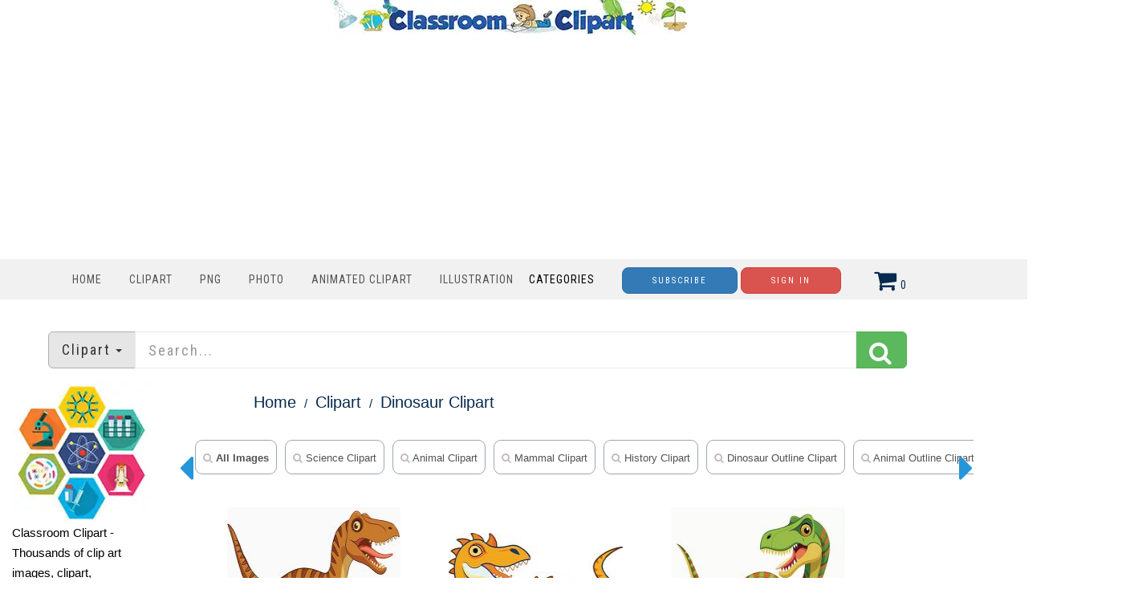

--- FILE ---
content_type: text/html; charset=utf-8
request_url: https://classroomclipart.com/image/category/dinosaur-clipart-3.htm
body_size: 9404
content:
<!DOCTYPE html>
<html lang="en"><head>
	
	<meta charset="utf-8">
	<meta name="viewport" content="width=device-width, initial-scale=1.0">
	<link href="/image/images/favicon.gif" type="image/gif" rel="icon">
	<link href="https://classroomclipart.com/image/images/favicon.ico" type="image/gif" rel="shortcut icon">
	<link rel="apple-touch-icon" sizes="180x180" href="/image/images/apple-touch-icon-180x180.png">
	<meta name='robots' content='index, follow, max-image-preview:large, max-snippet:-1, max-video-preview:-1'>
	<title>Free Dinosaur Clipart | Downloadable Prehistoric Images for Projects - Page 3</title>
	<meta name="description" content="Discover a variety of dinosaur clipart perfect for educational and creative projects. Free downloads available for teachers, students, and dino enthusiasts">
	<meta name="keywords" content="">
	<link rel="canonical" href="https://classroomclipart.com/image/category/dinosaur-clipart-3.htm"><meta content="classroom_clipart:category" property="og:type">
<meta content="https://classroomclipart.com/image/category/dinosaur-clipart.htm" property="og:url">
<meta content="Free Dinosaur Clipart | Downloadable Prehistoric Images for Projects - Page 3" property="og:title">
<meta content="Discover a variety of dinosaur clipart perfect for educational and creative projects. Free downloads available for teachers, students, and dino enthusiasts - Page 3" property="og:description">
<meta content="https://classroomclipart.com" property="og:image">
<meta content="Clipart" property="classroom_clipart:category">
<meta content="science clipart" property="classroom_clipart:tags" />
<meta content="animal clipart" property="classroom_clipart:tags" />
<meta content="mammal clipart" property="classroom_clipart:tags" />
<meta content="history clipart" property="classroom_clipart:tags" />
<meta content="dinosaur outline clipart" property="classroom_clipart:tags" />
<meta content="animal outline clipart" property="classroom_clipart:tags" />
<meta property="twitter:card" content="photo">
<meta property="twitter:site" content="@Classroom Clipart">
<meta property="twitter:url" content="https://classroomclipart.com/image/category/dinosaur-clipart.htm">
<meta property="twitter:title" content="Free Dinosaur Clipart | Downloadable Prehistoric Images for Projects - Page 3">
<meta property="twitter:image" content="https://classroomclipart.com">

	
	
  <!--[if IE]><meta http-equiv='X-UA-Compatible' content='IE=edge,chrome=1'><![endif]-->
<link href="/image/templates/cliparts/styles.search.pure.css" rel="stylesheet">
<script src="/image/templates/cliparts/scripts.min.js?v=2" type="text/javascript"></script>
	<!-- Global site tag (gtag.js) - Google Analytics -->
	<script async src="https://www.googletagmanager.com/gtag/js?id=UA-8191424-1"></script>
	<script>
		window.dataLayer = window.dataLayer || [];
		  function gtag(){dataLayer.push(arguments);}
		  gtag('js', new Date());
		
		  gtag('config', 'UA-8191424-1');
	</script>
	<script type="text/javascript">
  var _gaq = _gaq || [];
  _gaq.push(['_setAccount', 'UA-8191424-1']);
  _gaq.push(['_trackPageview']);
  (function() {
    var ga = document.createElement('script'); ga.type = 'text/javascript'; ga.async = true;
    ga.src = ('https:' == document.location.protocol ? 'https://ssl' : 'http://www') + '.google-analytics.com/ga.js';
    var s = document.getElementsByTagName('script')[0]; s.parentNode.insertBefore(ga, s);
  })();
</script>
<script async src="https://pagead2.googlesyndication.com/pagead/js/adsbygoogle.js?client=ca-pub-6046499734384137"
     crossorigin="anonymous"></script>
	<style>
.bottom-page-wrap {
  position: relative;
  z-index: 19;
</style>
	<style>
.button {
  background-color: #2eb82e; /* Green */
  border: none;
  color: white;
  padding: 5px 20px;
  text-align: center;
  text-decoration: none;
  display: inline-block;
  font-size: 16px;
  margin: 4px 2px;
  cursor: pointer;
  border-radius: 5px;
}
.button2 {background-color: #008CBA;} /* Blue */
.button3 {background-color: #cc0000;} /* Red */
.button4 {background-color: #e7e7e7; color: black;} /* Gray */
.button5 {background-color: #555555;} /* Black */
.button6 {background-color: #ffaa00;} /* Blue */
.button7 {background-color: #00ace6;} /* Blue */
.button8 {background-color: #0059b3;} /* Blue */
.button9 {background-color: #99cc00;} /* Blue */
/* CSS */
.image-container2 {
    display: flex;
    justify-content: center;
}
 #search_columns {
            height: auto !important;
	 
        }
 .btn-danger2 {
  color: #fff;
  background-color: #193d6b;
  border-color: #d43f3a;
}
</style>
</head>
<body class="home blog cliparts-active">
<div class="container">
            <div class="row">
                <div class="col-md-12">
                   <div style=text-align:center;>
				     <a href="/" rel="home"><img src="https://classroomclipart.com/image/images/classroomclipart_title.webp" width="442" height="43" alt="Classroom Clipart Welcome Banner"></a>
            		</div>
        		</div>
				            <div class="row">
                <div class="col-md-12">
                   
<center>
	<script>
  // Initialize the agent on page load.
  const fpPromise = import('https://fpjscdn.net/v3/ZX01Eya9U1ues6SXYAkF')
    .then(FingerprintJS => FingerprintJS.load())

  // Get the visitorId when you need it.
  fpPromise
    .then(fp => fp.get())
    .then(result => {
      const visitorId = result.visitorId
      console.log(visitorId)
    })
</script>
<script async src="https://pagead2.googlesyndication.com/pagead/js/adsbygoogle.js?client=ca-pub-6046499734384137"
     crossorigin="anonymous"></script>
<!-- new crca horiz -->
<ins class="adsbygoogle"
     style="display:block"
     data-ad-client="ca-pub-6046499734384137"
     data-ad-slot="7869986891"
     data-ad-format="auto"
     data-full-width-responsive="true"></ins>
<script>
     (adsbygoogle = window.adsbygoogle || []).push({});
</script>
</center>
            		</div>
        		
        	</div>
        	</div>
    	</div>
    <nav class="navbar navbar-custom" role=
    "navigation">
        <div class="container">
            <div class="header-container">
                <div class="navbar-header">
                    <div class="navbar-toggle" data-target="#custom-collapse"
                    data-toggle="collapse">
                        <span class="sr-only">Toggle navigation</span>
                        <span class="icon-bar"></span> <span class=
                        "icon-bar"></span> <span class="icon-bar"></span>
                    </div>
                </div>
                
<div class="header-menu-wrap">
                    <div class="collapse navbar-collapse" id="custom-collapse">
                        <ul class="nav navbar-nav navbar-left" id=
                        "menu-menu-1" style="margin-top:10px">
                        <li class="menu-item" style="padding-left:0;padding-right:0px"><a href='https://classroomclipart.com'> Home</a></li>
                        <li class="menu-item" style="padding-left:0;padding-right:0px"><a href='/image/category/clipart.htm'> Clipart</a></li>
						<li class="menu-item" style="padding-left:0;padding-right:0px"><a href='/image/category/transparent-png.htm'> PNG</a></li>
                        <li class="menu-item" style="padding-left:0;padding-right:0px"><a href='/image/category/photos.htm'> Photo</a></li>
                        <li class="menu-item" style="padding-left:0;padding-right:0px"><a href='/image/category/animated-clipart.htm'> Animated Clipart</a></li>
						 <li class="menu-item" style="padding-left:0;padding-right:0px"><a href='/image/category/illustrations.htm'> Illustration</a></li>
                    	<li class="menu-item menu-item-has-children" style="padding-left:0;padding-right:30px;"> Categories</a>
                    		<ul class="sub-menu">
                    			<li><a href='/image/category/icons.htm'>Icons</a></li><li><a href='/image/category/emojis.htm'>Emojis</a></li><li><a href='/image/category/transparent-png.htm'>Transparent PNG</a></li><li><a href='/image/category/backgrounds.htm'>Backgrounds</a></li><li><a href='/image/category/avatars.htm'>Avatars</a></li><li><a href='/image/category/new-clipart-categories.htm'>New Clipart Categories</a></li><li><a href='/image/category/stickers.htm'>Stickers</a></li><li><a href='/image/category/clipart.htm'>Clipart</a></li><li><a href='/image/category/animated-clipart.htm'>Animated Clipart</a></li><li><a href='/image/category/photos.htm'>Photos</a></li><li><a href='/image/category/illustrations.htm'>Illustrations</a></li><li><a href='/image/category/videos.htm'>Videos</a></li><li><a href='/image/category/history-in-photos-and-illustrations.htm'>History in Photos and Illustrations</a></li><li><a href='/image/category/sounds.htm'>Sounds</a></li><li><a href='/image/category/photo-objects.htm'>Photo Objects</a></li>
                    		</ul>
						</li>
	
						
<a href="/image/signup/index.html"><button type="button" class="btn btn-primary btn-rounded { border-radius: 100px }" style="background-color:0000b9">Subscribe</button></a>
					<a href="https://mbrs.classroomclipart.com/image/members/login.php"><button type="button" class="btn btn-danger">Sign In</button></a>
	
                    </ul>
                    </div>
                </div>

                    <div class="navbar-cart-inner  dropdown hidden-xs hidden-sm" id="cart_desktop" style="float:left;margin-top:11px" onClick="location.href='/image/members/shopping_cart.php'"></div>
                            <div id='shopping_cart_lite'>Your Shopping Cart is empty.<script>
	cart_mass=new Array();
	cart_mass = [];
	cart_title=new Array();
	cart_title=[];
	cart_price=new Array();
	cart_price=[];
	cart_qty=new Array();
	cart_qty=[];
	cart_url=new Array();
	cart_url=[];
	cart_photo=new Array();
	cart_photo=[];
	cart_description=new Array();
	cart_description=[];
	cart_remove=new Array();
	cart_remove=[];
	cart_content_id=new Array();
	cart_content_id=[];
	</script><input type='hidden' id='list_cart_mass' value=""><input type='hidden' id='list_cart_title' value=""><input type='hidden' id='list_cart_price' value=""><input type='hidden' id='list_cart_qty' value=""><input type='hidden' id='list_cart_url' value=""><input type='hidden' id='list_cart_photo' value=""><input type='hidden' id='list_cart_description' value=""><input type='hidden' id='list_cart_remove' value=""><input type='hidden' id='list_cart_content_id' value=""></div>
										  <script>
											cart_word='Cart';
											cart_word_checkout='Checkout';
											cart_word_view='View Cart';
											cart_word_subtotal='Subtotal';
											cart_word_total='Total';
											cart_word_qty='Quantity';
											cart_word_item='Item';
											cart_word_delete='Delete';
											cart_currency1='$';
											cart_currency2='';
											site_root='/image/';
										  </script>
                </div>
                
            </div>
		</div>
    </nav>

        <div class="container">
        	<script>
function change_search(value,title){
   $('.hidden_search').val(value);
   $('.searchbar_text').html(title);
   if ( value == 'illustrations' ) {
      $('.hidden_search').val('photo');
      $('.hidden_category').val(4377);
   }
}

function apply_search() {
   search = $('#search_home').val().replaceAll(' ','-');

   if ( $('.hidden_category').val() == 4377 ) {   
      if ( search != '' ) {
         url='/image/search/' + search + '/category/illustrations.htm'
      } else {
         url='/image/category/illustrations.htm'
      }
      
   } else {
      if ( $('.hidden_search').val() == 'photo' ) { 
         url = '/image/search/photo/' + search
      } else if ( $('.hidden_search').val() == 'video' ) { 
         url = '/image/search/video/' + search
      } else if ( $('.hidden_search').val() == 'audio' ) { 
         url = '/image/search/audio/' + search
      } else if ( $('.hidden_search').val() == 'vector' ) { 
         url = '/image/search/vector/' + search
      } else {
         url = '/image/search/' + search
      }
   }
   location.href = url
   return false;
}

$(document).ready(function() {
    $(".dropdown-toggle").dropdown();
});
</script>
<form method="GET" class="home_search" style="margin-top:20px" onsubmit="return apply_search()">
   <input type="hidden" class="hidden_search" name="scontent" value="vector"><input type="hidden" class="hidden_category" name="acategory" value="5">
   <div class="input-group input-group-lg">
      <div class="input-group-btn dropdown">
         <button type="button" class="btn btn-default dropdown-toggle" data-toggle="dropdown" aria-haspopup="true"  id="dropdownMenu1" aria-expanded="false"><font class="searchbar_text" style="text-transform:none">Clipart</font> <span class="caret"></span></button>
         <ul class="dropdown-menu search_menu_text" role="menu" aria-labelledby="dropdownMenu1">
            <li><a href="javascript:change_search('photo','Photo')"><i class="fa fa-photo"></i>  Photo</a></li>
            <li><a href="javascript:change_search('video','Video')"><i class="fa fa-film"></i>  Video</a></li>
            <li><a href="javascript:change_search('vector','Clipart')"><i class="fa fa-paint-brush"></i>  Clipart</a></li>
            <li><a href="javascript:change_search('illustrations','Illustrations')"><i class="fa fa-paint-brush"></i>  Illustrations</a></li>
            <li role="separator" class="divider"></li>
            <li><a href="javascript:change_search('all','All&nbsp;files')"><i class="fa fa-check-square-o"></i>  All&nbsp;files</a></li>
         </ul>
      </div>
      <input type="text" placeholder="Search..." maxlength="20" class="form-control" autocomplete="off" name="search" id="search_home" /><span class="input-group-btn"><button class="btn btn-success" style="margin-top:0px;"><i class="fa fa-search"></i></button></span>
   </div>
</form>
    	</div>
		<div class="container second_page">

<div id='lightbox_menu_ok'></div><div id='lightbox_menu_error'></div><div id='lightbox' style='top:0px;left:0px;position:absolute;z-index:1000;display:none'></div>
<div class='modal fade' id='modal_window' tabindex='-1' role='dialog' aria-labelledby='myModalLabel' aria-hidden='true' data-backdrop='static'>
  <div class='modal-dialog'>
    <div class='modal-content'>
    </div>
  </div>
</div>
<script type="text/javascript" language="JavaScript">

//Add to cart on catalog listing
function add_cart(x) {
	flag_add=true;
	x_number=0;
	value=x;
    for(i=0;i<cart_mass.length;i++) {
		if(cart_mass[i]==x) {
			flag_add=false;
			x_number=i;
		}
	}
    
    if(flag_add)
    {
    	cart_mass[cart_mass.length]=x;
    	
    	jQuery.ajax({
			type:'POST',
			url:'/image/members/shopping_cart_add_light.php',
			data:'id=' + value,
			success:function(data){
				if(document.getElementById('shopping_cart')) {
					document.getElementById('shopping_cart').innerHTML = data.box_shopping_cart;
				}
				if(document.getElementById('shopping_cart_lite')) {
					document.getElementById('shopping_cart_lite').innerHTML = data.box_shopping_cart_lite;
				}
				if(document.getElementById('cart'+value.toString())) {
					document.getElementById('cart'+value.toString()).innerHTML ="<a href='javascript:add_cart("+value+");' class='ac2'>In your cart</a>";
				}
				
				if(typeof reload_cart == 'function') 
				{
					reload_cart();
				}	
			}
		});
    }
    else
    {
   	 	cart_mass[x_number]=0;
   	 	
   	 	jQuery.ajax({
			type:'POST',
			url:'/image/members/shopping_cart_delete_light.php',
			data:'id=' + value,
			success:function(data){
				if(document.getElementById('shopping_cart')) {
					document.getElementById('shopping_cart').innerHTML = data.box_shopping_cart;
				}
				if(document.getElementById('shopping_cart_lite')) {
					document.getElementById('shopping_cart_lite').innerHTML = data.box_shopping_cart_lite;
				}
				if(document.getElementById('cart'+value.toString())) {
					document.getElementById('cart'+value.toString()).innerHTML ="<a href='javascript:add_cart("+value+");' class='ac'>Add to Cart</a>";
				}
				
				if(typeof reload_cart == 'function') 
				{
					reload_cart();
				}	
			}
		});
    }
}






		$(function(){
		$('.preview_listing').each(function(){
     		$(this).animate({opacity:'1.0'},1);
   			$(this).mouseover(function(){
     		$(this).stop().animate({opacity:'0.3'},600);
    		});
    		$(this).mouseout(function(){
    		$(this).stop().animate({opacity:'1.0'},300);
    		});
		});

		});
		
//Video mp4/mov preview
function lightboxon_istock(fl,width,height,event,rt) {
	rcontent="<video   width='"+width+"' height='"+height+"' autoplay controls><source src='"+fl+"' type='video/mp4'></video>";

	preview_moving(rcontent,width,height,event);
}

</script>

<!--width=100%--!>
</div>



<style>
/*New styles for the previews. It overwrites style.css file.*/
.item_list
{
	width: 195px;
}

.item_list_img
{
	width: 255px;
	height: 230px;
}

.item_list_img img
{
	max-width: 250px;
	max-height: 250px;
}

.item_list_text1,.item_list_text2,.item_list_text3,.item_list_text4
{
	width: 270px;
}

</style>








<div class="row" id="search_columns">
	<div class="col-lg-2 col-md-2 col-sm-2" style="padding-left:30px">
		<style>
        .div2 {
            max-width: 200px;
        }
        .sidebar-list {
            list-style-type: none;
            padding: 0;
        }
        .sidebar-list li {
            margin: 2px 0;
        }
        .collapse-button {
            display: none;
            background-color: #B8B8B8;
            color: white;
            cursor: pointer;
            padding: 10px;
            border: none;
            text-align: center;
            font-size: 16px;
            margin-bottom: 10px;
            border-radius: 5px;
        }
        .menu-content {
            display: block;
        }
        @media (max-width: 600px) {
            .collapse-button {
                display: block;
            }
            .menu-content {
                display: none;
            }
        }
    </style>


    <!-- Collapsible button -->
    <button class="collapse-button" onclick="toggleMenu()">Toggle Menu</button>

    <!-- Menu content -->
    <div class="menu-content">
		<img src="/image/images/TN_illustration-of-science-and-education-symbols-icons-clipart.webp" width="187" height="191" alt="science icon symbols clip art">
    <div class="div2">
        <p>Classroom Clipart - Thousands of clip art images, clipart, illustrations and photographs for every occasion. Over 2,000 clip art related categories to choose from.</p>
    </div>
		        <ul class="sidebar-list">
            <li><a href="/members.htm"><img src="/image/images/crca-sm-boc-2A.webp" width="173" height="174" alt="membership small banner"></a></li>
        </ul>
        <ul class="sidebar-list">
            <li><a href="/image/category/clipart.htm">Free Clipart</a></li>
            <li><a href="/image/category/school-clipart.htm">School Clipart</a></li>
                                <li><a href="/image/category/food-clipart.htm">Food Clipart</a></li>
                                        <li><a href="/image/category/science-clipart.htm">Science Clipart</a></li>
                                        <li><a href="/image/category/50-states-clipart.htm">50 States Clipart</a></li>
                                        <li><a href="/image/category/transportation-clipart.htm">Transportation Clipart</a></li>
                                        <li><a href="/image/category/sports-clipart.htm">Sports Clipart</a></li>
                                        <li><a href="/image/category/black-white-outline-clipart.htm">Black White Outline Clipart</a></li>
                                        <li><a href="/image/category/words-and-pictures-clipart.htm">Words and Pictures Clipart</a></li>
                                        <li><a href="/image/category/3d-clipart.htm">3D Clipart</a></li>
                                        <li><a href="/image/category/transparent-png.htm">Transparent PNG</a></li>
                                        <li><a href="/image/category/clipart.htm">Clipart</a></li>
                            </ul>
        
        <h3>Photos & Illustrations</h3>
        <ul class="sidebar-list">
                                <li><a href="/image/category/animal-photos.htm">Animal Photos</a></li>
                                        <li><a href="/image/category/scenery-photos.htm">Scenery Photos</a></li>
                                        <li><a href="/image/category/geography-photos.htm">Geography Photos</a></li>
                                        <li><a href="/image/category/space-photos.htm">Space Photos</a></li>
                                        <li><a href="/image/category/photos.htm">Photos</a></li>
                                        <li><a href="/image/category/videos.htm">Videos</a></li>
                            </ul>
    </div>

    <script>
        // JavaScript to handle the collapsible functionality
        function toggleMenu() {
            var menuContent = document.querySelector(".menu-content");
            if (menuContent.style.display === "block" || menuContent.style.display === "") {
                menuContent.style.display = "none";
            } else {
                menuContent.style.display = "block";
            }
        }
    </script>
	</div>
	<div class="col-lg-8 col-md-8 col-sm-8" style="padding-left:30px">
				<div class="item_path">
			<ul>
				<li class="first"><a href="/">Home</a></li>
				<li><a href="/image/category/clipart.htm">Clipart</a></li><li class="last">Dinosaur Clipart</li>				<li><a href="/image/category/dinosaur-clipart.htm">Dinosaur Clipart</a></li>			</ul>
			<div class="clearfix"></div>
		</div>
					<div class="container">
				<div class="row">
					<div class="MultiCarousel" data-items="1,3,5,6" data-slide="1" id="MultiCarousel"  data-interval="1000">
						<div class="MultiCarousel-inner">
								<div class="item">
																		<div><a href="/image/category/dinosaur-clipart.htm"><b><i class="fa fa-search"></i> All images</a></b></div>
								</div>
															<div class="item">
									<div><a href="/image/category/science-clipart.htm"><i class="fa fa-search"></i> science clipart</a></div>
								</div>
															<div class="item">
									<div><a href="/image/category/animal-clipart.htm"><i class="fa fa-search"></i> animal clipart</a></div>
								</div>
															<div class="item">
									<div><a href="/image/category/mammal-clipart.htm"><i class="fa fa-search"></i> mammal clipart</a></div>
								</div>
															<div class="item">
									<div><a href="/image/category/history-clipart.htm"><i class="fa fa-search"></i> history clipart</a></div>
								</div>
															<div class="item">
									<div><a href="/image/category/dinosaur-outline-clipart.htm"><i class="fa fa-search"></i> dinosaur outline clipart</a></div>
								</div>
															<div class="item">
									<div><a href="/image/category/animal-outline-clipart.htm"><i class="fa fa-search"></i> animal outline clipart</a></div>
								</div>
							

						</div>
						<a class="leftLst"><i class="fa2 fa-caret-left" aria-hidden="true"></i></a>
						<a class="rightLst"><i class="fa2 fa-caret-right" aria-hidden="true"></i></a>
					</div>
				</div>
				<script>
					$(document).ready(function () {
						var itemsMainDiv = ('.MultiCarousel');
						var itemsDiv = ('.MultiCarousel-inner');
						var itemWidth = "";

						$('.leftLst, .rightLst').click(function () {
							var condition = $(this).hasClass("leftLst");
							if (condition)
								click(0, this);
							else
								click(1, this)
						});

						ResCarouselSize();




						$(window).resize(function () {
							ResCarouselSize();
						});

						//this function define the size of the items
						function ResCarouselSize() {
							var incno = 0;
							var dataItems = ("data-items");
							var itemClass = ('.item');
							var id = 0;
							var btnParentSb = '';
							var itemsSplit = '';
							var sampwidth = $(itemsMainDiv).width();
							var bodyWidth = $('body').width();
							$(itemsDiv).each(function () {
								id = id + 1;
								var itemNumbers = $(this).find(itemClass).length;
								btnParentSb = $(this).parent().attr(dataItems);
								itemsSplit = btnParentSb.split(',');
								$(this).parent().attr("id", "MultiCarousel" + id);


								if (bodyWidth >= 1200) {
									incno = itemsSplit[3];
									itemWidth = sampwidth / incno;
								}
								else if (bodyWidth >= 992) {
									incno = itemsSplit[2];
									itemWidth = sampwidth / incno;
								}
								else if (bodyWidth >= 768) {
									incno = itemsSplit[1];
									itemWidth = sampwidth / incno;
								}
								else {
									incno = itemsSplit[0];
									itemWidth = sampwidth / incno;
								}
								$(this).css({ 'transform': 'translateX(0px)', 'width': itemWidth * itemNumbers });
								$(this).find(itemClass).each(function () {
									//$(this).outerWidth(itemWidth);
								});

								$(".leftLst").addClass("over");
								$(".rightLst").removeClass("over");

							});
						}


						//this function used to move the items
						function ResCarousel(e, el, s) {
							var leftBtn = ('.leftLst');
							var rightBtn = ('.rightLst');
							var translateXval = '';
							var divStyle = $(el + ' ' + itemsDiv).css('transform');
							var values = divStyle.match(/-?[\d\.]+/g);
							var xds = Math.abs(values[4]);
							if (e == 0) {
								translateXval = parseInt(xds) - parseInt(itemWidth * s);
								$(el + ' ' + rightBtn).removeClass("over");

								if (translateXval <= itemWidth / 2) {
									translateXval = 0;
									$(el + ' ' + leftBtn).addClass("over");
								}
							}
							else if (e == 1) {
								var itemsCondition = $(el).find(itemsDiv).width() - $(el).width();
								translateXval = parseInt(xds) + parseInt(itemWidth * s);
								$(el + ' ' + leftBtn).removeClass("over");

								if (translateXval >= itemsCondition - itemWidth / 2) {
									translateXval = itemsCondition;
									$(el + ' ' + rightBtn).addClass("over");
								}
							}
							$(el + ' ' + itemsDiv).css('transform', 'translateX(' + -translateXval + 'px)');
						}

						//It is used to get some elements from btn
						function click(ell, ee) {
							var Parent = "#" + $(ee).parent().attr("id");
							var slide = $(Parent).attr("data-slide");
							ResCarousel(ell, Parent, slide);
						}

					});
				</script>
				<style>
			.MultiCarousel { float: left; overflow: hidden; padding: 15px; width: 90%; position:relative; }
				.MultiCarousel .MultiCarousel-inner { transition: 1s ease all; float: left; }
					.MultiCarousel .MultiCarousel-inner .item { float: left;}
					.MultiCarousel .MultiCarousel-inner .item > div { padding:8px 9px; margin:5px; border:#9AA8B1 solid 1px; border-radius:9px;color:#666;text-transform:capitalize;}
					.MultiCarousel .MultiCarousel-inner .item > div a {font-size:13px;color: #525252}
					.MultiCarousel .MultiCarousel-inner .item > div i {font-size:13px;color: #C4BBBB}
				.MultiCarousel .leftLst, .MultiCarousel .rightLst { position:absolute; top:calc(50% - 12px); color: #2596D9}
				.MultiCarousel .leftLst { left:0; }
				.MultiCarousel .rightLst { right:0; }
				
					.MultiCarousel .leftLst.over, .MultiCarousel .rightLst.over { pointer-events: none;}
				</style>

						</div>

			

	<div class="container">
				<div class="row">
			<div class="col-lg-4 col-md-4"></div>
			<div class="col-lg-4 col-md-4"></div>
			<div class="col-lg-4 col-md-4"></div>

		</div>

	</div>

	<br><br>

	<div id="search_header2" style="display:none">
	<div id="search_sort">
			</div>

	<div id="search_contentmenu">
			</div>

	<div id="search_items"></div>
	
			<div id="search_show_menu" style="margin-top:5px"><input type="checkbox" name="showmenu" checked onClick="location.href='/image/index.php?category=dinosaur-clipart-3&showmenu=0'">&nbsp;Menu</div>
		</div>
			<!--<div id="search_paging"><nav><ul class="pagination"><li class='page-item'><a href='/image/category/dinosaur-clipart-2.htm''  class='page-link'>&#171; Previous</a></li><li class='page-item'><a href='/image/category/dinosaur-clipart.htm' class='page-link'>1</a></li><li class='page-item'><a href='/image/category/dinosaur-clipart-2.htm' class='page-link'>2</a></li><li class='page-item active'><a class='page-link'>3</a></li><li class='page-item'><a href='/image/category/dinosaur-clipart-4.htm' class='page-link'>4</a></li><li class='page-item'><a href='/image/category/dinosaur-clipart-5.htm' class='page-link'>5</a></li><li class='page-item'><a href='/image/category/dinosaur-clipart-6.htm' class='page-link'>6</a></li><li class='page-item'><a href='/image/category/dinosaur-clipart-7.htm' class='page-link'>7</a></li><li class='page-item'><a href='/image/category/dinosaur-clipart-4.htm' class='page-link'>Next</a></li><li class='page-item'><a href='/image/category/dinosaur-clipart-13.htm' class='page-link'>13</a></li></ul></nav></div>-->
		







<div class='item_list_page clearfix' id="flow_body">
	<div class="col-lg-4 col-md-5 col-sm-6 col-xs-12 padding-left padding-right">
    <div style="height:220px;text-align:center;position:relative">
        <a href="/image/vector-clipart/brown-cartoon-velocraptor-with-a-friendly-on-two-legs-clipart-69968.htm">
            <img alt="brown cartoon Velocraptor with a friendly on two legs clipart" src="/image/static7/preview1/brown-cartoon-velocraptor-with-a-friendly-on-two-legs-clipart-69968.jpg" style="width:247px;height:250px;position:absolute;left:0;bottom:0">
        </a>
    </div>
    <div style="height:75px;font-size:9pt:padding-top:10px;width:250px;color:#1F1919;"><a href="/image/vector-clipart/brown-cartoon-velocraptor-with-a-friendly-on-two-legs-clipart-69968.htm" class="item-link">brown cartoon Velocraptor with a friendly on two legs clipart</a></div></div>
<div class="col-lg-4 col-md-5 col-sm-6 col-xs-12 padding-left padding-right">
    <div style="height:220px;text-align:center;position:relative">
        <a href="/image/vector-clipart/carnotaurus-dinosoaur-shows-his-yellow-eyes-clipart-69969.htm">
            <img alt="carnotaurus dinosoaur shows his yellow eyes clipart" src="/image/static7/preview1/carnotaurus-dinosoaur-shows-his-yellow-eyes-clipart-69969.jpg" style="width:250px;height:218px;position:absolute;left:0;bottom:0">
        </a>
    </div>
    <div style="height:75px;font-size:9pt:padding-top:10px;width:250px;color:#1F1919;"><a href="/image/vector-clipart/carnotaurus-dinosoaur-shows-his-yellow-eyes-clipart-69969.htm" class="item-link">carnotaurus dinosoaur shows his yellow eyes clipart</a></div></div>
<div class="col-lg-4 col-md-5 col-sm-6 col-xs-12 padding-left padding-right">
    <div style="height:220px;text-align:center;position:relative">
        <a href="/image/vector-clipart/allosaurus-an-theropod-dinosaur-clipart-69963.htm">
            <img alt="allosaurus  an theropod dinosaur clipart" src="/image/static7/preview1/allosaurus--an-theropod-dinosaur-clipart-69963.jpg" style="width:247px;height:250px;position:absolute;left:0;bottom:0">
        </a>
    </div>
    <div style="height:75px;font-size:9pt:padding-top:10px;width:250px;color:#1F1919;"><a href="/image/vector-clipart/allosaurus-an-theropod-dinosaur-clipart-69963.htm" class="item-link">allosaurus  an theropod dinosaur clipart</a></div></div>
<div class="col-lg-4 col-md-5 col-sm-6 col-xs-12 padding-left padding-right">
    <div style="height:220px;text-align:center;position:relative">
        <a href="/image/vector-clipart/t-rex-dinosaur-standing-on-back-legs-black-69962.htm">
            <img alt="t rex dinosaur standing on back legs blacK" src="/image/static7/preview1/t-rex-dinosaur-standing-on-back-legs-black-69962.jpg" style="width:250px;height:250px;position:absolute;left:0;bottom:0">
        </a>
    </div>
    <div style="height:75px;font-size:9pt:padding-top:10px;width:250px;color:#1F1919;"><a href="/image/vector-clipart/t-rex-dinosaur-standing-on-back-legs-black-69962.htm" class="item-link">t rex dinosaur standing on back legs blacK</a></div></div>
<div class="col-lg-4 col-md-5 col-sm-6 col-xs-12 padding-left padding-right">
    <div style="height:220px;text-align:center;position:relative">
        <a href="/image/vector-clipart/smiling-pterodactyl-coloring-page-clipart-clipart-69961.htm">
            <img alt="Smiling Pterodactyl Coloring Page Clipart clipart" src="/image/static7/preview1/smiling-pterodactyl-coloring-page-clipart-clipart-69961.jpg" style="width:250px;height:179px;position:absolute;left:0;bottom:0">
        </a>
    </div>
    <div style="height:75px;font-size:9pt:padding-top:10px;width:250px;color:#1F1919;"><a href="/image/vector-clipart/smiling-pterodactyl-coloring-page-clipart-clipart-69961.htm" class="item-link">Smiling Pterodactyl Coloring Page Clipart clipart</a></div></div>
<div class="col-lg-4 col-md-5 col-sm-6 col-xs-12 padding-left padding-right">
    <div style="height:220px;text-align:center;position:relative">
        <a href="/image/vector-clipart/blue-cartoon-stegosaurus-dinosaur-clipart-69953.htm">
            <img alt="Blue Cartoon Stegosaurus dinosaur clipart" src="/image/static7/preview1/blue-cartoon-stegosaurus-dinosaur-clipart-69953.jpg" style="width:250px;height:250px;position:absolute;left:0;bottom:0">
        </a>
    </div>
    <div style="height:75px;font-size:9pt:padding-top:10px;width:250px;color:#1F1919;"><a href="/image/vector-clipart/blue-cartoon-stegosaurus-dinosaur-clipart-69953.htm" class="item-link">Blue Cartoon Stegosaurus dinosaur clipart</a></div></div>
<div class="col-lg-4 col-md-5 col-sm-6 col-xs-12 padding-left padding-right">
    <div style="height:220px;text-align:center;position:relative">
        <a href="/image/vector-clipart/cute-baby-green-cartoon-stegosaurus-clipart-69955.htm">
            <img alt="cute baby green cartoon Stegosaurus clipart" src="/image/static7/preview1/cute-baby-green-cartoon-stegosaurus-clipart-69955.jpg" style="width:250px;height:250px;position:absolute;left:0;bottom:0">
        </a>
    </div>
    <div style="height:75px;font-size:9pt:padding-top:10px;width:250px;color:#1F1919;"><a href="/image/vector-clipart/cute-baby-green-cartoon-stegosaurus-clipart-69955.htm" class="item-link">cute baby green cartoon Stegosaurus clipart</a></div></div>
<div class="col-lg-4 col-md-5 col-sm-6 col-xs-12 padding-left padding-right">
    <div style="height:220px;text-align:center;position:relative">
        <a href="/image/vector-clipart/-green-pterodactyl-with-orange-wings-clipart-69957.htm">
            <img alt=" green pterodactyl with orange wings clipart" src="/image/static7/preview1/-green-pterodactyl-with-orange-wings-clipart-69957.jpg" style="width:250px;height:181px;position:absolute;left:0;bottom:0">
        </a>
    </div>
    <div style="height:75px;font-size:9pt:padding-top:10px;width:250px;color:#1F1919;"><a href="/image/vector-clipart/-green-pterodactyl-with-orange-wings-clipart-69957.htm" class="item-link"> green pterodactyl with orange wings clipart</a></div></div>
<div class="col-lg-4 col-md-5 col-sm-6 col-xs-12 padding-left padding-right">
    <div style="height:220px;text-align:center;position:relative">
        <a href="/image/vector-clipart/black-and-white-outline-illustration-of-a-cartoon-t-rex-clipart-69949.htm">
            <img alt="black and white outline illustration of a cartoon T Rex clipart" src="/image/static7/preview1/black-and-white-outline-illustration-of-a-cartoon-t-rex-clipart-69949.jpg" style="width:250px;height:250px;position:absolute;left:0;bottom:0">
        </a>
    </div>
    <div style="height:75px;font-size:9pt:padding-top:10px;width:250px;color:#1F1919;"><a href="/image/vector-clipart/black-and-white-outline-illustration-of-a-cartoon-t-rex-clipart-69949.htm" class="item-link">black and white outline illustration of a cartoon T Rex clipart</a></div></div>
<div class="col-lg-4 col-md-5 col-sm-6 col-xs-12 padding-left padding-right">
    <div style="height:220px;text-align:center;position:relative">
        <a href="/image/vector-clipart/black-outline-illustration-of-a-pterodactyl-in-flight-clipart-69950.htm">
            <img alt="black outline illustration of a pterodactyl in flight clipart" src="/image/static7/preview1/black-outline-illustration-of-a-pterodactyl-in-flight-clipart-69950.jpg" style="width:250px;height:184px;position:absolute;left:0;bottom:0">
        </a>
    </div>
    <div style="height:75px;font-size:9pt:padding-top:10px;width:250px;color:#1F1919;"><a href="/image/vector-clipart/black-outline-illustration-of-a-pterodactyl-in-flight-clipart-69950.htm" class="item-link">black outline illustration of a pterodactyl in flight clipart</a></div></div>
<div class="col-lg-4 col-md-5 col-sm-6 col-xs-12 padding-left padding-right">
    <div style="height:220px;text-align:center;position:relative">
        <a href="/image/vector-clipart/-outline-image-of-a-stegosaurus-dinosaur-clipart-69951.htm">
            <img alt=" outline image of a Stegosaurus dinosaur clipart" src="/image/static7/preview1/-outline-image-of-a-stegosaurus-dinosaur-clipart-69951.jpg" style="width:250px;height:169px;position:absolute;left:0;bottom:0">
        </a>
    </div>
    <div style="height:75px;font-size:9pt:padding-top:10px;width:250px;color:#1F1919;"><a href="/image/vector-clipart/-outline-image-of-a-stegosaurus-dinosaur-clipart-69951.htm" class="item-link"> outline image of a Stegosaurus dinosaur clipart</a></div></div>
<div class="col-lg-4 col-md-5 col-sm-6 col-xs-12 padding-left padding-right">
    <div style="height:220px;text-align:center;position:relative">
        <a href="/image/vector-clipart/happy-long-necked-dinosaur-black-outline-clipart-69948.htm">
            <img alt="happy long necked dinosaur black outline clipart" src="/image/static7/preview1/happy-long-necked-dinosaur-black-outline-clipart-69948.jpg" style="width:250px;height:250px;position:absolute;left:0;bottom:0">
        </a>
    </div>
    <div style="height:75px;font-size:9pt:padding-top:10px;width:250px;color:#1F1919;"><a href="/image/vector-clipart/happy-long-necked-dinosaur-black-outline-clipart-69948.htm" class="item-link">happy long necked dinosaur black outline clipart</a></div></div>
</div>

<script>
check_carts('In your cart');
</script>


	<br><br><div id="search_footer">
		<div id="search_paging2"><nav><ul class="pagination"><li class='page-item'><a href='/image/category/dinosaur-clipart-2.htm''  class='page-link'>&#171; Previous</a></li><li class='page-item'><a href='/image/category/dinosaur-clipart.htm' class='page-link'>1</a></li><li class='page-item'><a href='/image/category/dinosaur-clipart-2.htm' class='page-link'>2</a></li><li class='page-item active'><a class='page-link'>3</a></li><li class='page-item'><a href='/image/category/dinosaur-clipart-4.htm' class='page-link'>4</a></li><li class='page-item'><a href='/image/category/dinosaur-clipart-5.htm' class='page-link'>5</a></li><li class='page-item'><a href='/image/category/dinosaur-clipart-6.htm' class='page-link'>6</a></li><li class='page-item'><a href='/image/category/dinosaur-clipart-7.htm' class='page-link'>7</a></li><li class='page-item'><a href='/image/category/dinosaur-clipart-4.htm' class='page-link'>Next</a></li><li class='page-item'><a href='/image/category/dinosaur-clipart-13.htm' class='page-link'>13</a></li></ul></nav></div>
	</div>
	


		<br>
		<script async src="https://pagead2.googlesyndication.com/pagead/js/adsbygoogle.js?client=ca-pub-6046499734384137"
     crossorigin="anonymous"></script>
<!-- 2023 horizontal -->
<ins class="adsbygoogle"
     style="display:block"
     data-ad-client="ca-pub-6046499734384137"
     data-ad-slot="6959274951"
     data-ad-format="auto"
     data-full-width-responsive="true"></ins>
<script>
     (adsbygoogle = window.adsbygoogle || []).push({});
</script>  </div>
	<br><br>
	<div class="col-lg-2 col-md-2 col-sm-2" style="padding-right:10px">

<center><script async src="https://pagead2.googlesyndication.com/pagead/js/adsbygoogle.js?client=ca-pub-6046499734384137"
     crossorigin="anonymous"></script>
<!-- responsive vertical crca -->
<ins class="adsbygoogle"
     style="display:block"
     data-ad-client="ca-pub-6046499734384137"
     data-ad-slot="7686536526"
     data-ad-format="auto"
     data-full-width-responsive="true"></ins>
<script>
     (adsbygoogle = window.adsbygoogle || []).push({});
</script>
</center> <br><br>
<center><script async src="https://pagead2.googlesyndication.com/pagead/js/adsbygoogle.js?client=ca-pub-6046499734384137"
     crossorigin="anonymous"></script>
<!-- responsive vertical crca -->
<ins class="adsbygoogle"
     style="display:block"
     data-ad-client="ca-pub-6046499734384137"
     data-ad-slot="7686536526"
     data-ad-format="auto"
     data-full-width-responsive="true"></ins>
<script>
     (adsbygoogle = window.adsbygoogle || []).push({});
</script>
</center>

	</div>
</div>








<!--width=100%--!>
<div>
</div>
        <div class="bottom-page-wrap">
            <div class="module-small bg-dark shop_isle_footer_sidebar">
					<div class="container">Classroom Clipart - Thousands of clip art images, clipart,illustrations and photographs for every occasions.Over 2,000 clip art related categories to choose from.</div><br>

                <div class="container">
                    <div class="row">
                        <div class="col-sm-6 col-md-3 footer-sidebar-wrap">
                            <aside class="widget widget_text">
                                <h3 class="widget-title">clipart</h3>
                             <ul>
  <li><a href="/image/category/school-clipart.htm">School Clipart</a></li>
  <li><a href="/image/category/animal-clipart.htm">Animal Clipart</a></li>
  <li><a href="/image/category/people-clipart.htm">People Clipart</a></li>
 <li><a href="/image/category/holiday-clipart.htm">Holiday Clipart</a></li>
 <li><a href="/image/category/science-clipart.htm">Science Clipart</a></li>
<li><a href="/image/members/new_images.php">What's New</a></li>
                                </ul>
                            </aside>
                        </div>
                        <div class="col-sm-6 col-md-3 footer-sidebar-wrap">
                            <aside class="widget widget_text">
                                <h3 class="widget-title">Popular Categories</h3>
                               <ul>
   <li><a href="/image/category/clipart.htm"> Clipart</a></li>
  <li><a href="/image/category/photos.htm">Photos</a></li>
  <li><a href="/image/category/animated-clipart.htm">Animations</a></li>
 <li><a href="/image/category/illustrations.htm">Illustrations</a></li>
 <li><a href="/image/category/videos.htm">Videos</a></li>
                                </ul>
                            </aside>
                        </div>
                        <div class="col-sm-6 col-md-3 footer-sidebar-wrap">
                            <aside class="widget widget_text">
                               <h3 class="widget-title">Photos clipart</h3>
                               <ul>
<li><a href="/clipart/Nature_and_Environment.htm">Nature Photos</a></li>
  <li><a href="/image/category/world-countries.htm">Places Around the World</a></li>
                                    <li><a href="/image/category/plant-photos.htm">Plants and Flowers</a></li>
 <li><a href="/image/category/people-pictures.htm">People Pictures</a></li>
 <li><a href="/image/category/animal-photos.htm">Animal Photos</a></li>
                                </ul>
                            </aside>
                        </div>
                        <div class="col-sm-6 col-md-3 footer-sidebar-wrap">
                            <aside class="widget widget_text">
                     <h3 class="widget-title">Site info</h3>
                                <ul>
  <li><a href="/image/pages/about-us.html">About Us</a></li>
  <li><a href="/members.htm">Membership Information</a></li>
   <li><a href="/image/pages/contact-information.html">Contact &Support</a></li>
    <li><a href="/image/pages/privacy-policy.html">Privacy Policy</a></li>
 <li><a href="/image/pages/copyright-information.html">Copyright Information</a></li>
                                </ul>
                            </aside>
                        </div>
                    </div>
                </div>
            </div>
            <footer class="footer bg-dark">
                <hr class="divider-d">
                <div class="container">
                    <div class="row">
                        <div class="col-sm-12">
                            <p class="copyright font-alt">Copyright © 2026 | Classroom Clipart |All rights reserved</p>
                        </div>
                      
                    </div>
                </div>
            </footer>
        </div>
 
    <div class="scroll-up">
        <a href="#totop"><i class="arrow_carrot-2up"></i></a>
    </div>
    <div style="display:none"></div>

</body>
</html>

--- FILE ---
content_type: text/html; charset=utf-8
request_url: https://www.google.com/recaptcha/api2/aframe
body_size: 268
content:
<!DOCTYPE HTML><html><head><meta http-equiv="content-type" content="text/html; charset=UTF-8"></head><body><script nonce="H5LGO4i35E74vzDHhVnb-Q">/** Anti-fraud and anti-abuse applications only. See google.com/recaptcha */ try{var clients={'sodar':'https://pagead2.googlesyndication.com/pagead/sodar?'};window.addEventListener("message",function(a){try{if(a.source===window.parent){var b=JSON.parse(a.data);var c=clients[b['id']];if(c){var d=document.createElement('img');d.src=c+b['params']+'&rc='+(localStorage.getItem("rc::a")?sessionStorage.getItem("rc::b"):"");window.document.body.appendChild(d);sessionStorage.setItem("rc::e",parseInt(sessionStorage.getItem("rc::e")||0)+1);localStorage.setItem("rc::h",'1769151978447');}}}catch(b){}});window.parent.postMessage("_grecaptcha_ready", "*");}catch(b){}</script></body></html>